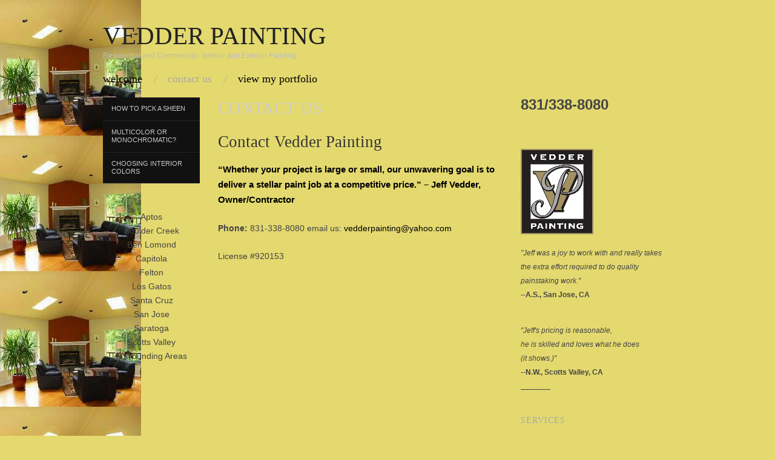

--- FILE ---
content_type: text/html; charset=UTF-8
request_url: http://vedderpainting.com/contact-us/
body_size: 31990
content:
<!doctype html>
<html lang="en-US">
<head>
	<meta http-equiv="Content-Type" content="text/html; charset=UTF-8" />
	<meta http-equiv="X-UA-Compatible" content="IE=edge,chrome=1">
		
	<!-- Mobile viewport optimized -->
	<meta name="viewport" content="width=device-width,initial-scale=1">
	
		
	<!-- Title -->
	<title>Contact Us</title>
	
	<link rel="profile" href="http://gmpg.org/xfn/11" />
	<link rel="pingback" href="http://vedderpainting.com/xmlrpc.php" />
	
	<!-- WP Head -->
	<meta name='robots' content='max-image-preview:large' />
<meta name="generator" content="WordPress 6.9" />
<meta name="template" content="Oxygen 0.5.4" />
<link rel="alternate" type="application/rss+xml" title="Vedder Painting &raquo; Feed" href="http://vedderpainting.com/feed/" />
<link rel="alternate" type="application/rss+xml" title="Vedder Painting &raquo; Comments Feed" href="http://vedderpainting.com/comments/feed/" />
<link rel="alternate" title="oEmbed (JSON)" type="application/json+oembed" href="http://vedderpainting.com/wp-json/oembed/1.0/embed?url=http%3A%2F%2Fvedderpainting.com%2Fcontact-us%2F" />
<link rel="alternate" title="oEmbed (XML)" type="text/xml+oembed" href="http://vedderpainting.com/wp-json/oembed/1.0/embed?url=http%3A%2F%2Fvedderpainting.com%2Fcontact-us%2F&#038;format=xml" />
<style id='wp-img-auto-sizes-contain-inline-css' type='text/css'>
img:is([sizes=auto i],[sizes^="auto," i]){contain-intrinsic-size:3000px 1500px}
/*# sourceURL=wp-img-auto-sizes-contain-inline-css */
</style>
<link rel='stylesheet' id='style-css' href='http://vedderpainting.com/wp-content/themes/oxygen/style.min.css?ver=0.5.4' type='text/css' media='all' />
<style id='wp-emoji-styles-inline-css' type='text/css'>

	img.wp-smiley, img.emoji {
		display: inline !important;
		border: none !important;
		box-shadow: none !important;
		height: 1em !important;
		width: 1em !important;
		margin: 0 0.07em !important;
		vertical-align: -0.1em !important;
		background: none !important;
		padding: 0 !important;
	}
/*# sourceURL=wp-emoji-styles-inline-css */
</style>
<style id='wp-block-library-inline-css' type='text/css'>
:root{--wp-block-synced-color:#7a00df;--wp-block-synced-color--rgb:122,0,223;--wp-bound-block-color:var(--wp-block-synced-color);--wp-editor-canvas-background:#ddd;--wp-admin-theme-color:#007cba;--wp-admin-theme-color--rgb:0,124,186;--wp-admin-theme-color-darker-10:#006ba1;--wp-admin-theme-color-darker-10--rgb:0,107,160.5;--wp-admin-theme-color-darker-20:#005a87;--wp-admin-theme-color-darker-20--rgb:0,90,135;--wp-admin-border-width-focus:2px}@media (min-resolution:192dpi){:root{--wp-admin-border-width-focus:1.5px}}.wp-element-button{cursor:pointer}:root .has-very-light-gray-background-color{background-color:#eee}:root .has-very-dark-gray-background-color{background-color:#313131}:root .has-very-light-gray-color{color:#eee}:root .has-very-dark-gray-color{color:#313131}:root .has-vivid-green-cyan-to-vivid-cyan-blue-gradient-background{background:linear-gradient(135deg,#00d084,#0693e3)}:root .has-purple-crush-gradient-background{background:linear-gradient(135deg,#34e2e4,#4721fb 50%,#ab1dfe)}:root .has-hazy-dawn-gradient-background{background:linear-gradient(135deg,#faaca8,#dad0ec)}:root .has-subdued-olive-gradient-background{background:linear-gradient(135deg,#fafae1,#67a671)}:root .has-atomic-cream-gradient-background{background:linear-gradient(135deg,#fdd79a,#004a59)}:root .has-nightshade-gradient-background{background:linear-gradient(135deg,#330968,#31cdcf)}:root .has-midnight-gradient-background{background:linear-gradient(135deg,#020381,#2874fc)}:root{--wp--preset--font-size--normal:16px;--wp--preset--font-size--huge:42px}.has-regular-font-size{font-size:1em}.has-larger-font-size{font-size:2.625em}.has-normal-font-size{font-size:var(--wp--preset--font-size--normal)}.has-huge-font-size{font-size:var(--wp--preset--font-size--huge)}.has-text-align-center{text-align:center}.has-text-align-left{text-align:left}.has-text-align-right{text-align:right}.has-fit-text{white-space:nowrap!important}#end-resizable-editor-section{display:none}.aligncenter{clear:both}.items-justified-left{justify-content:flex-start}.items-justified-center{justify-content:center}.items-justified-right{justify-content:flex-end}.items-justified-space-between{justify-content:space-between}.screen-reader-text{border:0;clip-path:inset(50%);height:1px;margin:-1px;overflow:hidden;padding:0;position:absolute;width:1px;word-wrap:normal!important}.screen-reader-text:focus{background-color:#ddd;clip-path:none;color:#444;display:block;font-size:1em;height:auto;left:5px;line-height:normal;padding:15px 23px 14px;text-decoration:none;top:5px;width:auto;z-index:100000}html :where(.has-border-color){border-style:solid}html :where([style*=border-top-color]){border-top-style:solid}html :where([style*=border-right-color]){border-right-style:solid}html :where([style*=border-bottom-color]){border-bottom-style:solid}html :where([style*=border-left-color]){border-left-style:solid}html :where([style*=border-width]){border-style:solid}html :where([style*=border-top-width]){border-top-style:solid}html :where([style*=border-right-width]){border-right-style:solid}html :where([style*=border-bottom-width]){border-bottom-style:solid}html :where([style*=border-left-width]){border-left-style:solid}html :where(img[class*=wp-image-]){height:auto;max-width:100%}:where(figure){margin:0 0 1em}html :where(.is-position-sticky){--wp-admin--admin-bar--position-offset:var(--wp-admin--admin-bar--height,0px)}@media screen and (max-width:600px){html :where(.is-position-sticky){--wp-admin--admin-bar--position-offset:0px}}

/*# sourceURL=wp-block-library-inline-css */
</style><style id='global-styles-inline-css' type='text/css'>
:root{--wp--preset--aspect-ratio--square: 1;--wp--preset--aspect-ratio--4-3: 4/3;--wp--preset--aspect-ratio--3-4: 3/4;--wp--preset--aspect-ratio--3-2: 3/2;--wp--preset--aspect-ratio--2-3: 2/3;--wp--preset--aspect-ratio--16-9: 16/9;--wp--preset--aspect-ratio--9-16: 9/16;--wp--preset--color--black: #000000;--wp--preset--color--cyan-bluish-gray: #abb8c3;--wp--preset--color--white: #ffffff;--wp--preset--color--pale-pink: #f78da7;--wp--preset--color--vivid-red: #cf2e2e;--wp--preset--color--luminous-vivid-orange: #ff6900;--wp--preset--color--luminous-vivid-amber: #fcb900;--wp--preset--color--light-green-cyan: #7bdcb5;--wp--preset--color--vivid-green-cyan: #00d084;--wp--preset--color--pale-cyan-blue: #8ed1fc;--wp--preset--color--vivid-cyan-blue: #0693e3;--wp--preset--color--vivid-purple: #9b51e0;--wp--preset--gradient--vivid-cyan-blue-to-vivid-purple: linear-gradient(135deg,rgb(6,147,227) 0%,rgb(155,81,224) 100%);--wp--preset--gradient--light-green-cyan-to-vivid-green-cyan: linear-gradient(135deg,rgb(122,220,180) 0%,rgb(0,208,130) 100%);--wp--preset--gradient--luminous-vivid-amber-to-luminous-vivid-orange: linear-gradient(135deg,rgb(252,185,0) 0%,rgb(255,105,0) 100%);--wp--preset--gradient--luminous-vivid-orange-to-vivid-red: linear-gradient(135deg,rgb(255,105,0) 0%,rgb(207,46,46) 100%);--wp--preset--gradient--very-light-gray-to-cyan-bluish-gray: linear-gradient(135deg,rgb(238,238,238) 0%,rgb(169,184,195) 100%);--wp--preset--gradient--cool-to-warm-spectrum: linear-gradient(135deg,rgb(74,234,220) 0%,rgb(151,120,209) 20%,rgb(207,42,186) 40%,rgb(238,44,130) 60%,rgb(251,105,98) 80%,rgb(254,248,76) 100%);--wp--preset--gradient--blush-light-purple: linear-gradient(135deg,rgb(255,206,236) 0%,rgb(152,150,240) 100%);--wp--preset--gradient--blush-bordeaux: linear-gradient(135deg,rgb(254,205,165) 0%,rgb(254,45,45) 50%,rgb(107,0,62) 100%);--wp--preset--gradient--luminous-dusk: linear-gradient(135deg,rgb(255,203,112) 0%,rgb(199,81,192) 50%,rgb(65,88,208) 100%);--wp--preset--gradient--pale-ocean: linear-gradient(135deg,rgb(255,245,203) 0%,rgb(182,227,212) 50%,rgb(51,167,181) 100%);--wp--preset--gradient--electric-grass: linear-gradient(135deg,rgb(202,248,128) 0%,rgb(113,206,126) 100%);--wp--preset--gradient--midnight: linear-gradient(135deg,rgb(2,3,129) 0%,rgb(40,116,252) 100%);--wp--preset--font-size--small: 13px;--wp--preset--font-size--medium: 20px;--wp--preset--font-size--large: 36px;--wp--preset--font-size--x-large: 42px;--wp--preset--spacing--20: 0.44rem;--wp--preset--spacing--30: 0.67rem;--wp--preset--spacing--40: 1rem;--wp--preset--spacing--50: 1.5rem;--wp--preset--spacing--60: 2.25rem;--wp--preset--spacing--70: 3.38rem;--wp--preset--spacing--80: 5.06rem;--wp--preset--shadow--natural: 6px 6px 9px rgba(0, 0, 0, 0.2);--wp--preset--shadow--deep: 12px 12px 50px rgba(0, 0, 0, 0.4);--wp--preset--shadow--sharp: 6px 6px 0px rgba(0, 0, 0, 0.2);--wp--preset--shadow--outlined: 6px 6px 0px -3px rgb(255, 255, 255), 6px 6px rgb(0, 0, 0);--wp--preset--shadow--crisp: 6px 6px 0px rgb(0, 0, 0);}:where(.is-layout-flex){gap: 0.5em;}:where(.is-layout-grid){gap: 0.5em;}body .is-layout-flex{display: flex;}.is-layout-flex{flex-wrap: wrap;align-items: center;}.is-layout-flex > :is(*, div){margin: 0;}body .is-layout-grid{display: grid;}.is-layout-grid > :is(*, div){margin: 0;}:where(.wp-block-columns.is-layout-flex){gap: 2em;}:where(.wp-block-columns.is-layout-grid){gap: 2em;}:where(.wp-block-post-template.is-layout-flex){gap: 1.25em;}:where(.wp-block-post-template.is-layout-grid){gap: 1.25em;}.has-black-color{color: var(--wp--preset--color--black) !important;}.has-cyan-bluish-gray-color{color: var(--wp--preset--color--cyan-bluish-gray) !important;}.has-white-color{color: var(--wp--preset--color--white) !important;}.has-pale-pink-color{color: var(--wp--preset--color--pale-pink) !important;}.has-vivid-red-color{color: var(--wp--preset--color--vivid-red) !important;}.has-luminous-vivid-orange-color{color: var(--wp--preset--color--luminous-vivid-orange) !important;}.has-luminous-vivid-amber-color{color: var(--wp--preset--color--luminous-vivid-amber) !important;}.has-light-green-cyan-color{color: var(--wp--preset--color--light-green-cyan) !important;}.has-vivid-green-cyan-color{color: var(--wp--preset--color--vivid-green-cyan) !important;}.has-pale-cyan-blue-color{color: var(--wp--preset--color--pale-cyan-blue) !important;}.has-vivid-cyan-blue-color{color: var(--wp--preset--color--vivid-cyan-blue) !important;}.has-vivid-purple-color{color: var(--wp--preset--color--vivid-purple) !important;}.has-black-background-color{background-color: var(--wp--preset--color--black) !important;}.has-cyan-bluish-gray-background-color{background-color: var(--wp--preset--color--cyan-bluish-gray) !important;}.has-white-background-color{background-color: var(--wp--preset--color--white) !important;}.has-pale-pink-background-color{background-color: var(--wp--preset--color--pale-pink) !important;}.has-vivid-red-background-color{background-color: var(--wp--preset--color--vivid-red) !important;}.has-luminous-vivid-orange-background-color{background-color: var(--wp--preset--color--luminous-vivid-orange) !important;}.has-luminous-vivid-amber-background-color{background-color: var(--wp--preset--color--luminous-vivid-amber) !important;}.has-light-green-cyan-background-color{background-color: var(--wp--preset--color--light-green-cyan) !important;}.has-vivid-green-cyan-background-color{background-color: var(--wp--preset--color--vivid-green-cyan) !important;}.has-pale-cyan-blue-background-color{background-color: var(--wp--preset--color--pale-cyan-blue) !important;}.has-vivid-cyan-blue-background-color{background-color: var(--wp--preset--color--vivid-cyan-blue) !important;}.has-vivid-purple-background-color{background-color: var(--wp--preset--color--vivid-purple) !important;}.has-black-border-color{border-color: var(--wp--preset--color--black) !important;}.has-cyan-bluish-gray-border-color{border-color: var(--wp--preset--color--cyan-bluish-gray) !important;}.has-white-border-color{border-color: var(--wp--preset--color--white) !important;}.has-pale-pink-border-color{border-color: var(--wp--preset--color--pale-pink) !important;}.has-vivid-red-border-color{border-color: var(--wp--preset--color--vivid-red) !important;}.has-luminous-vivid-orange-border-color{border-color: var(--wp--preset--color--luminous-vivid-orange) !important;}.has-luminous-vivid-amber-border-color{border-color: var(--wp--preset--color--luminous-vivid-amber) !important;}.has-light-green-cyan-border-color{border-color: var(--wp--preset--color--light-green-cyan) !important;}.has-vivid-green-cyan-border-color{border-color: var(--wp--preset--color--vivid-green-cyan) !important;}.has-pale-cyan-blue-border-color{border-color: var(--wp--preset--color--pale-cyan-blue) !important;}.has-vivid-cyan-blue-border-color{border-color: var(--wp--preset--color--vivid-cyan-blue) !important;}.has-vivid-purple-border-color{border-color: var(--wp--preset--color--vivid-purple) !important;}.has-vivid-cyan-blue-to-vivid-purple-gradient-background{background: var(--wp--preset--gradient--vivid-cyan-blue-to-vivid-purple) !important;}.has-light-green-cyan-to-vivid-green-cyan-gradient-background{background: var(--wp--preset--gradient--light-green-cyan-to-vivid-green-cyan) !important;}.has-luminous-vivid-amber-to-luminous-vivid-orange-gradient-background{background: var(--wp--preset--gradient--luminous-vivid-amber-to-luminous-vivid-orange) !important;}.has-luminous-vivid-orange-to-vivid-red-gradient-background{background: var(--wp--preset--gradient--luminous-vivid-orange-to-vivid-red) !important;}.has-very-light-gray-to-cyan-bluish-gray-gradient-background{background: var(--wp--preset--gradient--very-light-gray-to-cyan-bluish-gray) !important;}.has-cool-to-warm-spectrum-gradient-background{background: var(--wp--preset--gradient--cool-to-warm-spectrum) !important;}.has-blush-light-purple-gradient-background{background: var(--wp--preset--gradient--blush-light-purple) !important;}.has-blush-bordeaux-gradient-background{background: var(--wp--preset--gradient--blush-bordeaux) !important;}.has-luminous-dusk-gradient-background{background: var(--wp--preset--gradient--luminous-dusk) !important;}.has-pale-ocean-gradient-background{background: var(--wp--preset--gradient--pale-ocean) !important;}.has-electric-grass-gradient-background{background: var(--wp--preset--gradient--electric-grass) !important;}.has-midnight-gradient-background{background: var(--wp--preset--gradient--midnight) !important;}.has-small-font-size{font-size: var(--wp--preset--font-size--small) !important;}.has-medium-font-size{font-size: var(--wp--preset--font-size--medium) !important;}.has-large-font-size{font-size: var(--wp--preset--font-size--large) !important;}.has-x-large-font-size{font-size: var(--wp--preset--font-size--x-large) !important;}
/*# sourceURL=global-styles-inline-css */
</style>

<style id='classic-theme-styles-inline-css' type='text/css'>
/*! This file is auto-generated */
.wp-block-button__link{color:#fff;background-color:#32373c;border-radius:9999px;box-shadow:none;text-decoration:none;padding:calc(.667em + 2px) calc(1.333em + 2px);font-size:1.125em}.wp-block-file__button{background:#32373c;color:#fff;text-decoration:none}
/*# sourceURL=/wp-includes/css/classic-themes.min.css */
</style>
<script type="text/javascript" src="http://vedderpainting.com/wp-includes/js/jquery/jquery.min.js?ver=3.7.1" id="jquery-core-js"></script>
<script type="text/javascript" src="http://vedderpainting.com/wp-includes/js/jquery/jquery-migrate.min.js?ver=3.4.1" id="jquery-migrate-js"></script>
<script type="text/javascript" id="en-spam-js-extra">
/* <![CDATA[ */
var data = {"hash":"885cb4db3024f542808ed690757555eb"};
//# sourceURL=en-spam-js-extra
/* ]]> */
</script>
<script type="text/javascript" src="http://vedderpainting.com/wp-content/plugins/en-spam/en-spam.js?ver=6.9" id="en-spam-js"></script>
<link rel="https://api.w.org/" href="http://vedderpainting.com/wp-json/" /><link rel="alternate" title="JSON" type="application/json" href="http://vedderpainting.com/wp-json/wp/v2/pages/31" /><link rel="EditURI" type="application/rsd+xml" title="RSD" href="http://vedderpainting.com/xmlrpc.php?rsd" />
<link rel="canonical" href="http://vedderpainting.com/contact-us/" />
<link rel='shortlink' href='http://vedderpainting.com/?p=31' />

	<style type="text/css">

		/* Font size. */
					html { font-size: 18px; }
		
		/* Font family. */
					h1, h2, h3, h4, h5, h6, dl dt, blockquote, blockquote blockquote blockquote, #site-title, #menu-primary li a { font-family: 'Georgia', serif; }
		
		/* Link color. */
					a, a:visited, .page-template-front .hfeed-more .hentry .entry-title a:hover, .entry-title a, .entry-title a:visited { color: #000000; }
			.read-more, .read-more:visited, .pagination a:hover, .comment-navigation a:hover, #respond #submit, .button, a.button, #subscribe #subbutton, .wpcf7-submit, #loginform .button-primary { background-color: #000000; }
				a:hover, a:focus { color: #000; }
		.read-more:hover, #respond #submit:hover, .button:hover, a.button:hover, #subscribe #subbutton:hover, .wpcf7-submit:hover, #loginform .button-primary:hover { background-color: #111; }

		/* Custom CSS. */
		
	
	</style>	

<style type="text/css" id="custom-background-css">
body.custom-background { background-color: #e4d96f; background-image: url("http://vedderpainting.com/wp-content/uploads/2013/10/Interior-Living-Room-by-Vedder-Painting.jpg"); background-position: left top; background-size: auto; background-repeat: repeat-y; background-attachment: scroll; }
</style>
	
</head>

<body class="wordpress ltr en_US parent-theme y2026 m01 d17 h10 saturday logged-out custom-background singular singular-page singular-page-31 page-template-default no-js">

	
	<div id="container">
		
		<div class="wrap">

				
			<div id="header">
	
					
					<div id="branding">
						
						<div id="site-title"><a href="http://vedderpainting.com" title="Vedder Painting" rel="home"><span>Vedder Painting</span></a></div>						
						<div id="site-description"><span>Residential and Commercial / Interior and Exterior Painting</span></div>						
					</div><!-- #branding -->
					
										
					
	
	<div id="menu-primary" class="site-navigation menu-container" role="navigation">

		<span class="menu-toggle">Menu</span>

		
		<div class="menu"><ul id="menu-primary-items" class="nav-menu"><li id="menu-item-307" class="menu-item menu-item-type-post_type menu-item-object-page menu-item-home menu-item-307"><a href="http://vedderpainting.com/">Welcome</a></li>
<li id="menu-item-305" class="menu-item menu-item-type-post_type menu-item-object-page current-menu-item page_item page-item-31 current_page_item menu-item-305"><a href="http://vedderpainting.com/contact-us/" aria-current="page">Contact Us</a></li>
<li id="menu-item-306" class="menu-item menu-item-type-post_type menu-item-object-page menu-item-306"><a href="http://vedderpainting.com/portfolio-html/">View My Portfolio</a></li>
</ul></div>
		
	</div><!-- #menu-primary .menu-container -->

	
					
	
						
					
			</div><!-- #header -->
	
				
				
			<div id="main">
	
				
	<div class="aside">
	
		
	
	<div id="menu-secondary" class="site-navigation menu-container" role="navigation">

		<span class="menu-toggle">Menu</span>

		<div class="wrap">

			
			<div class="menu"><ul id="menu-secondary-items" class="nav-menu"><li id="menu-item-354" class="menu-item menu-item-type-post_type menu-item-object-page menu-item-354"><a href="http://vedderpainting.com/portfolio-html/interior-kitchen-and-bath/">How to Pick a Sheen</a></li>
<li id="menu-item-356" class="menu-item menu-item-type-post_type menu-item-object-page menu-item-356"><a href="http://vedderpainting.com/portfolio-html/mood/">Multicolor or Monochromatic?</a></li>
<li id="menu-item-374" class="menu-item menu-item-type-post_type menu-item-object-page menu-item-374"><a href="http://vedderpainting.com/portfolio-html/interior-living-room/">Choosing Interior Colors</a></li>
</ul></div>
			
		</div>

	</div><!-- #menu-secondary .menu-container -->

	
		
		
	
	<div id="sidebar-primary" class="sidebar">

				
		<section id="text-4" class="widget widget_text widget-widget_text">			<div class="textwidget"><p style="font-family: helvetica; font-size:8pt"><div align=center>
Aptos<br>
Boulder Creek<br>
Ben Lomond<br>
Capitola<br>
Felton<br>
Los Gatos<br>
Santa Cruz<br>
San Jose<br>
Saratoga<br>
Scotts Valley<br>
Surrounding Areas</div></p></div>
		</section>
		
	</div><!-- #sidebar-primary .aside -->

	
	
	</div>

		
	<div class="content-wrap">

		<div id="content">
	
				
			<div class="hfeed">
	
					
						
							
						<div id="post-31" class="hentry page publish post-1 odd author-admin">
	
								
							<h1 class='page-title entry-title'>Contact Us</h1>	
							<div class="entry-content">
								
								<div id="contactustext">
<h2>Contact Vedder Painting</h2>
<p><span class="Apple-style-span" style="color: #000000; font-size: 20px; font-weight: bold;"><strong><span class="Apple-style-span" style="font-size: 15px;">“Whether your project is large or small, our unwavering goal is to deliver a stellar paint job at a competitive price.” &#8211; Jeff Vedder, Owner/Contractor</span></strong></span></p>
<p><strong>Phone:</strong> 831-338-8080 email us: <a href="mailto:vedderpainting@yahoo.com">vedderpainting@yahoo.com</a></p>
<p>License #920153</p>
<p>&nbsp;</p>
</div>
								
																
							</div><!-- .entry-content -->
	
							<div class="entry-meta"></div>	
								
						</div><!-- .hentry -->
	
							
												
							
						
					
			</div><!-- .hfeed -->
	
				
		</div><!-- #content -->
	
		
				
				
				
	
	<div id="sidebar-secondary" class="sidebar">

		
		<section id="text-6" class="widget widget_text widget-widget_text">			<div class="textwidget"><p style="font-family: helvetica; font-size:18pt" "font-color=#000000"><b>831/338-8080</b></p></div>
		</section><section id="widget_sp_image-3" class="widget widget_sp_image widget-widget_sp_image"><img width="120" height="141" alt="" class="attachment-full alignleft" style="max-width: 100%;" src="http://vedderpainting.com/wp-content/uploads/2013/10/vedderpaintinglogo.jpg" /></section><section id="text-9" class="widget widget_text widget-widget_text">			<div class="textwidget"><p style="font-family: helvetica; font-size:9pt"><i> "Jeff was a joy to work with and really takes the extra effort required to do quality painstaking work."</i>
<br>
<b>
--A.S., San Jose, CA</b><br>
</p></div>
		</section><section id="text-7" class="widget widget_text widget-widget_text">			<div class="textwidget"><p style="font-family: helvetica; font-size:9pt"><i>"Jeff's pricing is reasonable,<br>he is skilled and loves what he does<br> (it shows.)"</i><br>
<b>
--N.W., Scotts Valley, CA</b><br><b>_______</b></p></div>
		</section><section id="text-2" class="widget widget_text widget-widget_text"><h3 class="widget-title">Services</h3>			<div class="textwidget"><body>
<ul>
  <li>Interior Painting</li>
  <li>Exterior Painting</li>
  <li>Residential Painting</li>
  <li>Commercial Painting</li>
  <li>Deck Restoration &amp; Staining</li>
  <li>Power Washing</li>
  <li>Expert Surface Preparation</li>
  <li>Professional Service</li>
  <li>Clear Communication</li>
  <li>Fast Turn Around Times</li>
  <li>Quality Workmanship</li>
  <li>Competitive Pricing</li>
 <li>Fantastic References</li>
</ul>
<p><img src="http://vedderpainting.com/wp-content/uploads/2013/10/layer2.gif" width="229" height="164" /></p>
</body>
</html>
</div>
		</section>
		
	</div><!-- #sidebar-secondary .aside -->

	
				
				</div><!-- .content-wrap -->

				
		</div><!-- #main -->

		
		
	
	<div id="sidebar-subsidiary" class="sidebar">

		
		<section id="text-11" class="widget widget_text widget-widget_text">			<div class="textwidget"> <p style="font-family: helvetica; font-size:9pt">
Licensed Painting Contractor serving San Lorenzo Valley, Santa Cruz, Central Coast, Greater San Jose Area</p>
</div>
		</section><section id="text-3" class="widget widget_text widget-widget_text">			<div class="textwidget"><p style="font-family: helvetica; font-size:10pt">
Jeff Vedder Painting<br>P.O. Box 1675<br>Boulder Creek, CA 95006<br>CA License# 920153</p></div>
		</section><section id="widget_sp_image-2" class="widget widget_sp_image widget-widget_sp_image"><h3 class="widget-title">Call now to schedule your free bid&#8230;</h3><img width="75" height="75" alt="Call now to schedule your free bid&#8230;" class="attachment-full alignleft" style="max-width: 100%;" src="http://vedderpainting.com/wp-content/uploads/2013/10/5322736381.jpg" /></section><section id="text-5" class="widget widget_text widget-widget_text">			<div class="textwidget"> <p style="font-family: helvetica; font-size:18pt">
<b>831/338-8080</b></p>
</div>
		</section>
		
	</div><!-- #sidebar-subsidiary .aside -->

	
		

		
		<div id="footer">

						
			<div id="footer-content" class="footer-content">
				
				<p class="copyright">Copyright © 2026 <a class="site-link" href="http://vedderpainting.com" title="Vedder Painting" rel="home"><span>Vedder Painting</span></a></p>

<p class="credit">Powered by <a class="wp-link" href="http://wordpress.org" title="State-of-the-art semantic personal publishing platform"><span>WordPress</span></a> and <a class="theme-link" href="http://alienwp.com/themes/oxygen/" title="Oxygen WordPress Theme"><span>Oxygen</span></a></p>				
			</div>
				
			
	
	<div id="menu-subsidiary" class="menu-container">

		<div class="wrap">

			
			<div class="menu"><ul id="menu-subsidiary-items" class=""><li id="menu-item-304" class="menu-item menu-item-type-post_type menu-item-object-page menu-item-home menu-item-304"><a href="http://vedderpainting.com/">Welcome</a></li>
<li id="menu-item-299" class="menu-item menu-item-type-post_type menu-item-object-page current-menu-item page_item page-item-31 current_page_item menu-item-299"><a href="http://vedderpainting.com/contact-us/" aria-current="page">Contact Us</a></li>
<li id="menu-item-300" class="menu-item menu-item-type-post_type menu-item-object-page menu-item-300"><a href="http://vedderpainting.com/portfolio-html/">View My Portfolio</a></li>
<li id="menu-item-301" class="menu-item menu-item-type-post_type menu-item-object-page menu-item-301"><a href="http://vedderpainting.com/portfolio-html/mood/">Multicolor or Monochromatic?</a></li>
<li id="menu-item-302" class="menu-item menu-item-type-post_type menu-item-object-page menu-item-302"><a href="http://vedderpainting.com/portfolio-html/interior-kitchen-and-bath/">How to Pick a Sheen</a></li>
<li id="menu-item-303" class="menu-item menu-item-type-post_type menu-item-object-page menu-item-303"><a href="http://vedderpainting.com/portfolio-html/interior-living-room/">Choosing Interior Colors</a></li>
</ul></div>
			
		</div>

	</div><!-- #menu-subsidiary .menu-container -->

	

			
			
		</div><!-- #footer -->

				
		</div><!-- .wrap -->

	</div><!-- #container -->

		
	<script type="speculationrules">
{"prefetch":[{"source":"document","where":{"and":[{"href_matches":"/*"},{"not":{"href_matches":["/wp-*.php","/wp-admin/*","/wp-content/uploads/*","/wp-content/*","/wp-content/plugins/*","/wp-content/themes/oxygen/*","/*\\?(.+)"]}},{"not":{"selector_matches":"a[rel~=\"nofollow\"]"}},{"not":{"selector_matches":".no-prefetch, .no-prefetch a"}}]},"eagerness":"conservative"}]}
</script>
<script type="text/javascript" src="http://vedderpainting.com/wp-content/themes/oxygen/js/jquery.imagesloaded.js?ver=1.0" id="oxygen_imagesloaded-js"></script>
<script type="text/javascript" src="http://vedderpainting.com/wp-content/themes/oxygen/js/jquery.masonry.min.js?ver=1.0" id="oxygen_masonry-js"></script>
<script type="text/javascript" src="http://vedderpainting.com/wp-content/themes/oxygen/js/cycle/jquery.cycle.min.js?ver=1.0" id="oxygen_cycle-js"></script>
<script type="text/javascript" src="http://vedderpainting.com/wp-content/themes/oxygen/js/fitvids/jquery.fitvids.js?ver=1.0" id="oxygen_fitvids-js"></script>
<script type="text/javascript" src="http://vedderpainting.com/wp-content/themes/oxygen/js/navigation.js?ver=20130301" id="oxygen_navigation-js"></script>
<script type="text/javascript" id="oxygen_footer_scripts_light-js-extra">
/* <![CDATA[ */
var slider_settings = {"timeout":"6000"};
//# sourceURL=oxygen_footer_scripts_light-js-extra
/* ]]> */
</script>
<script type="text/javascript" src="http://vedderpainting.com/wp-content/themes/oxygen/js/footer-scripts-light.js?ver=1.0" id="oxygen_footer_scripts_light-js"></script>
<script type="text/javascript" src="http://vedderpainting.com/wp-content/themes/oxygen/library/js/drop-downs.min.js?ver=20130805" id="drop-downs-js"></script>
<script id="wp-emoji-settings" type="application/json">
{"baseUrl":"https://s.w.org/images/core/emoji/17.0.2/72x72/","ext":".png","svgUrl":"https://s.w.org/images/core/emoji/17.0.2/svg/","svgExt":".svg","source":{"concatemoji":"http://vedderpainting.com/wp-includes/js/wp-emoji-release.min.js?ver=6.9"}}
</script>
<script type="module">
/* <![CDATA[ */
/*! This file is auto-generated */
const a=JSON.parse(document.getElementById("wp-emoji-settings").textContent),o=(window._wpemojiSettings=a,"wpEmojiSettingsSupports"),s=["flag","emoji"];function i(e){try{var t={supportTests:e,timestamp:(new Date).valueOf()};sessionStorage.setItem(o,JSON.stringify(t))}catch(e){}}function c(e,t,n){e.clearRect(0,0,e.canvas.width,e.canvas.height),e.fillText(t,0,0);t=new Uint32Array(e.getImageData(0,0,e.canvas.width,e.canvas.height).data);e.clearRect(0,0,e.canvas.width,e.canvas.height),e.fillText(n,0,0);const a=new Uint32Array(e.getImageData(0,0,e.canvas.width,e.canvas.height).data);return t.every((e,t)=>e===a[t])}function p(e,t){e.clearRect(0,0,e.canvas.width,e.canvas.height),e.fillText(t,0,0);var n=e.getImageData(16,16,1,1);for(let e=0;e<n.data.length;e++)if(0!==n.data[e])return!1;return!0}function u(e,t,n,a){switch(t){case"flag":return n(e,"\ud83c\udff3\ufe0f\u200d\u26a7\ufe0f","\ud83c\udff3\ufe0f\u200b\u26a7\ufe0f")?!1:!n(e,"\ud83c\udde8\ud83c\uddf6","\ud83c\udde8\u200b\ud83c\uddf6")&&!n(e,"\ud83c\udff4\udb40\udc67\udb40\udc62\udb40\udc65\udb40\udc6e\udb40\udc67\udb40\udc7f","\ud83c\udff4\u200b\udb40\udc67\u200b\udb40\udc62\u200b\udb40\udc65\u200b\udb40\udc6e\u200b\udb40\udc67\u200b\udb40\udc7f");case"emoji":return!a(e,"\ud83e\u1fac8")}return!1}function f(e,t,n,a){let r;const o=(r="undefined"!=typeof WorkerGlobalScope&&self instanceof WorkerGlobalScope?new OffscreenCanvas(300,150):document.createElement("canvas")).getContext("2d",{willReadFrequently:!0}),s=(o.textBaseline="top",o.font="600 32px Arial",{});return e.forEach(e=>{s[e]=t(o,e,n,a)}),s}function r(e){var t=document.createElement("script");t.src=e,t.defer=!0,document.head.appendChild(t)}a.supports={everything:!0,everythingExceptFlag:!0},new Promise(t=>{let n=function(){try{var e=JSON.parse(sessionStorage.getItem(o));if("object"==typeof e&&"number"==typeof e.timestamp&&(new Date).valueOf()<e.timestamp+604800&&"object"==typeof e.supportTests)return e.supportTests}catch(e){}return null}();if(!n){if("undefined"!=typeof Worker&&"undefined"!=typeof OffscreenCanvas&&"undefined"!=typeof URL&&URL.createObjectURL&&"undefined"!=typeof Blob)try{var e="postMessage("+f.toString()+"("+[JSON.stringify(s),u.toString(),c.toString(),p.toString()].join(",")+"));",a=new Blob([e],{type:"text/javascript"});const r=new Worker(URL.createObjectURL(a),{name:"wpTestEmojiSupports"});return void(r.onmessage=e=>{i(n=e.data),r.terminate(),t(n)})}catch(e){}i(n=f(s,u,c,p))}t(n)}).then(e=>{for(const n in e)a.supports[n]=e[n],a.supports.everything=a.supports.everything&&a.supports[n],"flag"!==n&&(a.supports.everythingExceptFlag=a.supports.everythingExceptFlag&&a.supports[n]);var t;a.supports.everythingExceptFlag=a.supports.everythingExceptFlag&&!a.supports.flag,a.supports.everything||((t=a.source||{}).concatemoji?r(t.concatemoji):t.wpemoji&&t.twemoji&&(r(t.twemoji),r(t.wpemoji)))});
//# sourceURL=http://vedderpainting.com/wp-includes/js/wp-emoji-loader.min.js
/* ]]> */
</script>

</body>
</html>